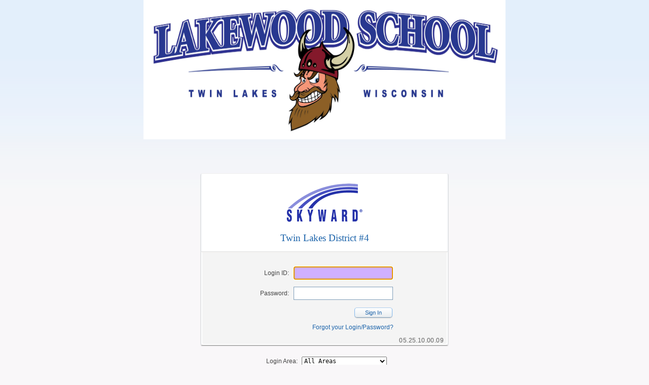

--- FILE ---
content_type: text/html
request_url: https://skyward.iscorp.com/scripts/wsisa.dll/WService=wsedutwinlakeswi/seplog01.w
body_size: 13380
content:
<!DOCTYPE HTML PUBLIC "-//W3C//DTD HTML 4.01 Transitional//EN" "http://www.w3.org/TR/html4/loose.dtd">
<html lang="en-us">
<head>
<meta http-equiv="content-type" content="text/html; charset=UTF-8" />
<meta http-equiv="X-UA-Compatible" content="IE=10" />
<meta name="viewport" content="width=device-width, initial-scale=1.0, minimum-scale=0.5, maximum-scale=2.5, user-scalable=yes"><title>Skyward: Loading page... (05.25.10.00.09)</title> <link rel='STYLESHEET' type='text/css' href='qfileloader.p?file=qclssbase001.css&rev=0121860525100009' /><style type='text/css' media='print'>* { filter/*\**/: none\9!important; }</style><script type='text/javascript' src='qfileloader.p?file=framework.multi2.js&rev=0121860525100009'></script>
<link rel='STYLESHEET' type='text/css' href='qfileloader.p?file=qclsslogin001.css&rev=0121860525100009' /><script type='text/javascript' src='qfileloader.p?file=webRTC.js&rev=0121860525100009'></script>
<script type='text/javascript'>
if (typeof jQuery === 'undefined') {
webRTC(document.detailform);
}
else {
$(function(){webRTC(document.detailform);});
}
</script>
<style type="text/css">
#pageInnerWrap {width:auto!important;}
table[align=center] {margin-left:auto;margin-right:auto;}
.twoFactorAuth {display:none}
</style>
<!-- SKYWARD VERSION 010206 -->
</head>
<body>
<script type='text/javascript' src='qfileloader.p?file=qjscrbrws001.js&rev=0121860525100009'></script>
<script type="text/javascript">
gPreventOldTT=true;
/**
 * jQuery.browser.mobile (http://detectmobilebrowser.com/)
 *
 * jQuery.browser.mobile will be true if the browser is a mobile device
 *
 **/
(function(a){(jQuery.browser=jQuery.browser||{}).mobile=/(android|bb\d+|meego).+mobile|avantgo|bada\/|blackberry|blazer|compal|elaine|fennec|hiptop|iemobile|ip(hone|od)|iris|kindle|lge |maemo|midp|mmp|netfront|opera m(ob|in)i|palm( os)?|phone|p(ixi|re)\/|plucker|pocket|psp|series(4|6)0|symbian|treo|up\.(browser|link)|vodafone|wap|windows (ce|phone)|xda|xiino/i.test(a)||/1207|6310|6590|3gso|4thp|50[1-6]i|770s|802s|a wa|abac|ac(er|oo|s\-)|ai(ko|rn)|al(av|ca|co)|amoi|an(ex|ny|yw)|aptu|ar(ch|go)|as(te|us)|attw|au(di|\-m|r |s )|avan|be(ck|ll|nq)|bi(lb|rd)|bl(ac|az)|br(e|v)w|bumb|bw\-(n|u)|c55\/|capi|ccwa|cdm\-|cell|chtm|cldc|cmd\-|co(mp|nd)|craw|da(it|ll|ng)|dbte|dc\-s|devi|dica|dmob|do(c|p)o|ds(12|\-d)|el(49|ai)|em(l2|ul)|er(ic|k0)|esl8|ez([4-7]0|os|wa|ze)|fetc|fly(\-|_)|g1 u|g560|gene|gf\-5|g\-mo|go(\.w|od)|gr(ad|un)|haie|hcit|hd\-(m|p|t)|hei\-|hi(pt|ta)|hp( i|ip)|hs\-c|ht(c(\-| |_|a|g|p|s|t)|tp)|hu(aw|tc)|i\-(20|go|ma)|i230|iac( |\-|\/)|ibro|idea|ig01|ikom|im1k|inno|ipaq|iris|ja(t|v)a|jbro|jemu|jigs|kddi|keji|kgt( |\/)|klon|kpt |kwc\-|kyo(c|k)|le(no|xi)|lg( g|\/(k|l|u)|50|54|\-[a-w])|libw|lynx|m1\-w|m3ga|m50\/|ma(te|ui|xo)|mc(01|21|ca)|m\-cr|me(rc|ri)|mi(o8|oa|ts)|mmef|mo(01|02|bi|de|do|t(\-| |o|v)|zz)|mt(50|p1|v )|mwbp|mywa|n10[0-2]|n20[2-3]|n30(0|2)|n50(0|2|5)|n7(0(0|1)|10)|ne((c|m)\-|on|tf|wf|wg|wt)|nok(6|i)|nzph|o2im|op(ti|wv)|oran|owg1|p800|pan(a|d|t)|pdxg|pg(13|\-([1-8]|c))|phil|pire|pl(ay|uc)|pn\-2|po(ck|rt|se)|prox|psio|pt\-g|qa\-a|qc(07|12|21|32|60|\-[2-7]|i\-)|qtek|r380|r600|raks|rim9|ro(ve|zo)|s55\/|sa(ge|ma|mm|ms|ny|va)|sc(01|h\-|oo|p\-)|sdk\/|se(c(\-|0|1)|47|mc|nd|ri)|sgh\-|shar|sie(\-|m)|sk\-0|sl(45|id)|sm(al|ar|b3|it|t5)|so(ft|ny)|sp(01|h\-|v\-|v )|sy(01|mb)|t2(18|50)|t6(00|10|18)|ta(gt|lk)|tcl\-|tdg\-|tel(i|m)|tim\-|t\-mo|to(pl|sh)|ts(70|m\-|m3|m5)|tx\-9|up(\.b|g1|si)|utst|v400|v750|veri|vi(rg|te)|vk(40|5[0-3]|\-v)|vm40|voda|vulc|vx(52|53|60|61|70|80|81|83|85|98)|w3c(\-| )|webc|whit|wi(g |nc|nw)|wmlb|wonu|x700|yas\-|your|zeto|zte\-/i.test(a.substr(0,4))})(navigator.userAgent||navigator.vendor||window.opera);
$(document).ready(function(){
    try {
        addBrowserInfo();
    } catch(er) {}
    // don't allow spell check on login/password
    $("form input:text").attr({
        autocapitalize: 'off',
        autocorrect: 'off',
        spellcheck: false
    });
    if (document.getElementById("IsMobile") && document.getElementById("IsMobile").value == "true") {
        $(document.body).append('<iframe name="loginframe" id="loginframe" src="blank.html" height="0" width="0" frameborder="0" style="visibility:hidden;"></iframe>');
        $(document.detailform).append('<input type="submit" value="login" id="bSubmit" style="visibility:hidden;" />');
    }
    if (gIsMobile || gIsIphone) {
        $('#loginFooterWrap').addClass('mobile');
        $('#loginOuterWrap').addClass('mobile');
    } else {
        $(window).resize(setContentHeight);
        setContentHeight();
    }
    checkRedirect();
    if (document.getElementById("cConcealLogin") && document.getElementById("cConcealLogin").value == 'yes') {
        $('.ssoShowLP').hide();
        $('#concealLoginButton').show();
    }
    else {
        $('#concealLoginButton').hide();
    }
    $('#securityCode').on("blur", function() {
        if (window.replaceAll) {
            this.value = this.value.replaceAll(" ", "");
        }
    });
});
function addBrowserInfo(){
   if (typeof(brws) != "object") {
       brws = new cBrowserInfo();
   }
    document.getElementById('userAgent').value = navigator.userAgent;
    document.getElementById('osName').value = brws.osName;
    document.getElementById('brwsInfo').value = brws.brwsInfo;
    document.getElementById('subversion').value = brws.subversion;
    document.getElementById('supported').value = brws.supported;
    document.getElementById('BrowserVersionContainer').innerHTML = brws.osName + " / " + brws.brwsInfo;
}
function isSecure(){
    if (window.location.protocol) {
        return window.location.protocol == 'https:';
    } else if (document.location.protocol) {
        return document.location.protocol == 'https:';
    } else {
        return window.location.href.search(/https:/) == 0;
    }
}
function showBrowserWarning(){
    var vRecommendedBrowsers = [],
        vErrorPanel   = $('#errorPanel');
    if (!brws.supported) {
        vRecommendedBrowsers.push("<li><a href='https://www.google.com/chrome/browser/' target='_blank'>Google Chrome</a></li>");
        vRecommendedBrowsers.push("<li><a href='https://www.getfirefox.com/' target='_blank'>Firefox</a></li>");   
        if (brws.win) {
            vRecommendedBrowsers.push("<li><a href='https://www.microsoft.com/en-us/download/internet-explorer.aspx' target='_blank'>Internet Explorer</a></li>");
        } else if (brws.mac) {
            vRecommendedBrowsers.push("<li><a href='https://www.apple.com/safari/download/' target='_blank'>Safari</a></li>");
        }
        vErrorPanel.html("<div class='boldMessage'><span>Unsupported</span> Browser<small>Please use or upgrade to one of these supported browsers:<br \/><ul>" + vRecommendedBrowsers.join('') + "</ul></small></div>");
        vErrorPanel.addClass("hasErrors");
        vErrorPanel.removeClass("noErrors");
    }
    if (brws.chromeframe) {
        vErrorPanel.append('<div class="boldMessage"><span>ChromeFrame Active</span><small>Internet Explorer is rendering using the <b>ChromeFrame</b> plugin.<br>Currently, Skyward does not support this plugin.</small></div>');
        vErrorPanel.addClass("hasErrors");
        vErrorPanel.removeClass("noErrors");
    }
}
function setContentHeight(){
    var vLoginFooterWrap = $('#loginFooterWrap'),
        vFooterHeight    = vLoginFooterWrap.height() + 10,
        vContentWrap     = $('#contentWrap'),
        vHeight          = $(window).height() - vContentWrap.height() - vFooterHeight;
    if (vHeight < 0) {
        vHeight = 0;
    }
    vLoginFooterWrap.css('top', vHeight + 'px');
}
var gCurrenlyTrying=false,gMfaMode=false;
function tryLogin() {
  if (gCurrenlyTrying==true)
      return;
  try {
      document.getElementById("screenWidth").value = screen.width;
      document.getElementById("screenHeight").value = screen.height;
  }
  catch(er) {}
  gCurrenlyTrying=true;
  if (finalValidate()) {
      gLoginMessage="Logging in...";
      /* allow saving of passwords on mobilelogin */
     if ( document.getElementById("IsMobile") && document.getElementById("IsMobile").value == 'true' && brws.osName.toLowerCase() != 'android') {
        var oldTarget = document.detailform.target;
        var oldAction = document.detailform.action;
        document.detailform.action = "blank.html";
        document.detailform.target = "loginframe";
        removeEvent(document.detailform, 'submit', cancelEvent);
        $('#bSubmit').click();
        window.setTimeout(function(){
            addEvent(document.detailform, 'submit', cancelEvent)
        }, 300);
        document.detailform.action = oldAction;
        document.detailform.target = oldTarget;
    }
    getExtraInfo('skyporthttp.w','tryLogin','login','');
  }
  else
      gCurrenlyTrying=false;
}
function checkSecurityCode() {
    if (!validateRequired("securityCode")) {
        message("Security Code is required.");
        return;
    }
    tryLogin();
}
function customExtraInfo(pCodeType,pExtraInfo) {
   if (pCodeType=="tryLogin") {
     if (pExtraInfo.indexOf("Mfa") == 0) {
        pExtraInfo = pExtraInfo.split(",");
        if (pExtraInfo[0] == "Mfa" && gMfaMode == false) {
            mfaStart();
            gCurrenlyTrying=false;
        }
        else if (pExtraInfo[0] == "Mfa") {
            message("The Security Code is invalid.");
            gCurrenlyTrying=false;
        }
        $('#cTrustDevice').closest("tr").toggle(pExtraInfo.length <= 1 || pExtraInfo[1] != "HideTrustDevice");
     }
     else if (pExtraInfo.indexOf("^") == -1) {
        $('#password,#securityCode').val('');
        $('#cTrustDevice').prop("checked", false);
        if($('#login').val() == "**********")
            $('#login').val('');
        if (document.getElementById("dLoading")) {
            document.getElementById("dLoading").style.visibility = "hidden";
            message(pExtraInfo,'',0,0,0,"OK","appNav('seplog01.w')");
        }
        else
            message(pExtraInfo,'',0,0,0,"OK","document.getElementById('login').focus(); document.getElementById('login').select();");
        gCurrenlyTrying=false;
     }
     else {
        var vSplit = pExtraInfo.split("^");
        document.detailform.dwd.value                   = vSplit[0];
        document.getElementById("web-data-recid").value = vSplit[1];
        document.getElementById("wfaacl-recid").value   = vSplit[2];
        document.detailform.wfaacl.value                = vSplit[3];
        document.detailform.nameid.value                = vSplit[4];
        document.detailform.duserid.value               = vSplit[5];
        document.getElementById("User-Type").value      = vSplit[6];
        document.getElementById("showTracker").value    = vSplit[8];
        if (vSplit.length > 9 && vSplit[9] == 'yes') {
            $(document.body).focus();
            alert("Notice:  Federal law requires that keepers of student educational records " +
                  "and individually identifiable health information consider \nhow and whether " +
                  "to release information relating to students under the Family Educational " +
                  "Rights and Privacy Act (FERPA) and the \nHealth Insurance Portability and "   +
                  "Accountability Act (HIPAA).  We recommend that you seek assistance from "   +
                  "competent sources in \ndetermining your responsibility under each of these "  +
                  "and applicable state laws before you transfer in any form any student "     +
                  "educational \nrecord or individually identifiable health information.");
        }
        document.getElementById("displaySecond").value  = vSplit[10];
        document.getElementById("insecure").value       = vSplit[11];
        document.getElementById("redirectTo").value     = vSplit[12];
        document.getElementById("enc").value            = vSplit[13];
        document.detailform.encses.value                = vSplit[14];
        /*For positive attendance redirect*/
        $('#login,#password,#accesscode').val('');
        $('#cTrustDevice').prop("checked", false);
        mfaStop();
        if (vSplit[16]) {
            setCookie(vSplit[15], vSplit[16], 400);
        }
        var qfileretr000val = checkStorage();
        if (document.getElementById("qfileretr000") && document.getElementById("qfileretr000").value != '') {
            processButton('', "qfileretr001.w");
        }
        else if (qfileretr000val > "") {
            $("<input type='hidden' name='qfileretr000' value='" + qfileretr000val + "' />").appendTo(document.detailform);
            processButton('',"qfileretr001.w");
        }
        else if (vSplit[7]=="skymobile.w" || gIsIphone || gIsIpad || false || false || (vSplit[17] && vSplit[17] == "yes")) {
            if (self != top) {
                document.detailform.target = "_top";
            }
            processButton('', vSplit[7],null,null,true);
        }
        else{
            openNewWindow(vSplit[7],1024,768,0,'',0,1,0);
            if ($('#SSO').length > 0 && $('#SSO').val()!=""){
                var i = setInterval(function(){
                    if($("#dMessage").is(":visible")==false){
                        clearInterval(i);
                        $(".ssoShowLP").hide();
                        $('#SSO').val('');
                        localStorage.setItem("ssoLoginSession", "true");
                    }
                }, 200);                                 
            }
        } 
        gCurrenlyTrying=false;
     }
   }
   function setCookie(c_name,value,exdays) {
      var exdate=new Date();
      exdate.setDate(exdate.getDate() + exdays);
      var c_value=escape(value) + ((exdays==null) ? "" : "; expires="+exdate.toUTCString());
      document.cookie=c_name + "=" + c_value;
   }
   function mfaStart() {
      $('.twoFactorAuth,#contentWrap').show();
      $('.ssoShowLP,#dLoading').hide();
      gMfaMode = true;
   }
   function mfaStop() {
      $('.twoFactorAuth').hide();
      $('.ssoShowLP').show();
      $('#securityCode').val('');
      $('#cTrustDevice').prop("checked", false);
      gMfaMode = false;
   }
}
function setStorage() {
    var val = $('#qfileretr000').val();
    if (val > '') {
        var object = {"value": val, "timestamp": Date.now()};
        localStorage.setItem('qfileretr000', JSON.stringify(object));
    }
}
function checkStorage() {
    var qfileretr000Obj = JSON.parse(localStorage.getItem('qfileretr000')),
        returnVal = "";
    if (qfileretr000Obj && qfileretr000Obj.timestamp) {
        if (qfileretr000Obj.value && Date.now() <= (qfileretr000Obj.timestamp + 120000)) {
            returnVal = qfileretr000Obj.value;
        }
        localStorage.removeItem('qfileretr000');
    }
    return returnVal;
}
function custFinishPopup() {
    document.detailform.dwd.value                   = '';
    document.getElementById("web-data-recid").value = '';
    document.getElementById("wfaacl-recid").value   = '';
    document.detailform.wfaacl.value                = '';
    document.detailform.nameid.value                = '';
    document.detailform.duserid.value               = '-1';
    document.getElementById("User-Type").value      = '';
    document.getElementById("showTracker").value    = '';
    document.getElementById("displaySecond").value  = '';
    document.getElementById("insecure").value       = '';
    document.getElementById("redirectTo").value     = '';
    document.getElementById("enc").value            = '';
}
//If user hits Cancel instead of Retry on popup blocked message, need to clear user variables still
function cancelledPopup() {
    custFinishPopup();
}
function finalValidate(){
   var sError = '';
   if (document.getElementById("hforgotLoginPage").value != "rwetru09") {
      if (document.getElementById('login').value == '') {
         sError += "Please enter your login.\n";
         document.getElementById('login').focus();
      }
      if (document.getElementById('login').value != '') {
        if (document.getElementById('password')){
          if (document.getElementById('password').value == '') {
              sError += "Please enter your password.\n";
              document.getElementById('password').focus();
          }
        }
      }
   }
   else {
      if (document.getElementById('login') && document.getElementById('login').value == '' && document.getElementById('accesscode') && document.getElementById('accesscode').value == '') {
        sError += "Please enter your login or access code.\n";
        document.getElementById('login').focus();
      }
      if (document.getElementById('login') && document.getElementById('login').value == '' && !document.getElementById('accesscode')) {
        sError += "Please enter your login\n";
        document.getElementById('login').focus();
      }
      if (!document.getElementById('login') && document.getElementById('accesscode') && document.getElementById('accesscode').value == '') {
        sError += "Please enter your access code\n";
        document.getElementById('accesscode').focus();
      }
      if (document.getElementById('login') && document.getElementById('login').value != '') {
        if (document.getElementById('password')){
          if (document.getElementById('password').value == '') {
              sError += "Please enter your password.\n";
              document.getElementById('password').focus();
          }
        }
        if (document.getElementById('accesscode') && document.getElementById('accesscode').value != '') {
          sError += "Please enter only a login or access code.  You cannot enter both.\n";
          document.getElementById('login').focus();
        }
      }
   }
   if (sError!='') {
      message(sError);
      return false;
   }
   return true;
}
function checkKey(e, el) {
    if (!e) {
        var e = window.event;
    }
    if (!el) {
        var el = getElementForEvent(e);
    }
    if (!e || !el) {
        return;
    }
   if (e.keyCode==13){
      if (el.id == 'login') {
         if (!document.getElementById('password') || document.getElementById('password').value!=''){
            gPreventTab=true;
            cancelEvent(e);
            tryLogin();
            if (gIsIE) {
                if (e.preventDefault) {
                    e.preventDefault();
                }
                if (e.stopPropagation) {
                    e.stopPropagation();
                }
                if (e.returnValue) {
                    e.returnValue = false;
                }
                return false;
            }
         }
      } else {
         gPreventTab=true;
         cancelEvent(e);
         tryLogin();
         if (gIsIE) {
            if (e.preventDefault) {
                    e.preventDefault();
                }
                if (e.stopPropagation) {
                    e.stopPropagation();
                }
                if (e.returnValue) {
                    e.returnValue = false;
                }
                return false;
        }
      }
   }
}   
function checkRedirect(){
    vRequireSecured = false;
    vRequireWSISA   = false; 
    if ((vRequireSecured && !isSecure()) || vRequireWSISA) {
        sURL = document.location.href;
        if(vRequireSecured && !isSecure()){
            sURL = sURL.replace("http:","https:");
        }
        if(vRequireWSISA){
            sURL = sURL.replace("cgiip.exe","wsisa.dll");
        }
        showMessage("Redirecting...");
        var form = $('<form id="redirectForm" enctype="application/x-www-form-urlencoded" method="POST" style="display: none;" action="' + sURL + '">');
        $('<input name="rdrct" value="x">').appendTo(form);
        $(document.body).append(form);
        form.submit();
    }   
}
function versionHelp() {
    message("It appears that there is a mismatch between the program set version and the database version.\n\nIf a software update was just loaded, try logging into PaC so that the software load process completes.\n\nIf this doesn't resolve the problem, sys-tables may need to be reloaded.");
}
function showTraditionalLogin() {
    if ($('.ssoShowLP').is(':visible')) {
        $('.ssoShowLP').hide();
    } else {
        $('.ssoShowLP').show();
        $('#login').focus();
    }
}
</script>
<form name='detailform' id='detailform' action='' method='post'>
<div id="brLoading" class="ui-pnotify " style="width: 250px; opacity: 0.8; display: block; right: 15px; bottom: 15px; cursor: auto;"><div class="ui-widget ui-widget-content ui-corner-all ui-pnotify-container ui-state-highlight" style="min-height: 16px;"><div id="loadingMsg" class="ui-pnotify-text">Please wait...</div></div></div><div id='pageOuterWrap' class='loading normal noheader sepadm01'><div id='pageInnerWrap' class='mode'><div id='dMessage' style='display:none; position:absolute; top:1px; left:1px; cursor:default; z-index:300; overflow-x:display;' role='alertdialog' aria-labelledby='msgTitle'><div id='msgBodyTable'><div id='msgTitle'></div><div id='msgBodyCol'></div><div id='msgActions' class='msgActions'><div id="msgPrint" style="background:none !important"></div><span class='msgBtnWrap'><a class='button' id='msgBtn1' tabIndex='0' href='javascript:void(0)' role='button' style='width:100px;'>&nbsp;</a></span><span class='msgBtnWrap'><a class='button' id='msgBtn2' tabIndex='0' href='javascript:void(0)' role='button' style='width:100px;'>&nbsp;</a></span><span class='msgBtnWrap'><a class='button' id='msgBtn3' tabIndex='0' href='javascript:void(0)' role='button' style='width:100px;'>&nbsp;</a></span></div></div></div><div id='lockDiv' style='z-index:100; position:absolute; left:0px; top:0px; height:0px; width:0px; visibility:hidden; background-color:#000000; opacity:0.50; filter:alpha(opacity=50);' oncontextmenu='return false;'></div><div id='dPrintMessage' style='display:none; position:absolute; top:1px; left:1px; cursor:default; z-index:300; overflow-x:display;'><table cellspacing='0' id='printMsgBodyTable' role='presentation'><tr class='printMsgTitle'><td class='titleLeft'>&nbsp;</td><td class='printMsgTitle' id='printMsgTitle'></td><td class='titleRight'>&nbsp;</td></tr><tr class='printMsgBody'><td id='printMsgBodyCol' valign='top' colspan='3'></td></tr><tr class='printMsgActions'><td class='actionsLeft'>&nbsp;</td><td id='printMsgActions'><span style='float:left;'><a class='button' id='printMsgBtn1' tabIndex='5' href='javascript:void(0)' role='button'>&nbsp;</a></span><span style='float:right;'><a class='button' id='printMsgBtn2' tabIndex='6' href='javascript:void(0)' role='button'>&nbsp;</a></span></td><td class='actionsRight'>&nbsp;</td></tr></table></div><div id='contentWrap'>
    <div id="rowTop">
<div><img alt="" src="qdirconfig002.p?ublobid=22476&amp;asInline=yes&amp;pEnc=KchekKKjzXibbktq" style="width: 714px; height: 275px;" /></div>    </div>
    <div id="loginOuterWrap">
        <div id="loginBoxWrap">
            <div id='loginHeaderWrap'>
                <div id='loginHeader'>
                    <div id='loginBrading'>
                        <img src="/webspeed/wfssky01.gif" alt="Skyward Logo" height="88" width="150" />
                    </div>
                    <div><h1 id='loginDistrict'><a href="twinlakes.k12.wi.us">Twin Lakes District #4</a></h1></div>
                </div>
            </div>
            <div id="loginBodyWrap">
                <div id="loginBody">
                    <table cellspacing="0" cellpadding="0" role="presentation">
                        <tbody>
                            <tr class="ssoShowLP">
                                <td class="loginLabel"><label class='EditLabel' for='login'><div id='lblLoginID' class='EditLabel'>&nbsp;&nbsp;Login ID:</div></label></td>
                                <td class="loginData"><input type='text' class='EditInput' name='login' id='login'  autocomplete='off' tabIndex='5' onkeydown='return checkKey(event, this);' style='width:163px; ' maxlength='50' aria-label='Login ID' size='28'  aria-labelledby="lblLoginID"  /></td>
                            </tr>
                            <tr class="ssoShowLP">
                                <td class="loginLabel"><label class='EditLabel' for='password'><div id='lblPassword' class='EditLabel'>&nbsp;&nbsp;Password:</div></label></td>
                                <td class="loginData"><input type='password' class='EditInput' name='password' id='password'  autocomplete='off' tabIndex='10' onkeydown='return checkKey(event, this);' style='width:163px; ' maxlength='100' aria-label='Password' size='28'  aria-labelledby="lblPassword"  />                                </td>
                            </tr>
                            <tr class="twoFactorAuth">
                              <td class="BB2" colspan="2" style="padding-left:9px"><label class='EditLabelL'><div id='lblEntertheCodefromyourAuthenticatorApp' class='EditLabelL'>Enter the Code from your Authenticator App.</div></label></td>
                            </tr>   
                            <tr class="twoFactorAuth">
                              <td class="loginLabel"><label class='EditLabel' for='securityCode'><div id='lblSecurityCode' class='EditLabel'>&nbsp;&nbsp;Security Code:</div></label></td>
                              <td class="loginData"><input type='text' class='EditInput' name='securityCode' id='securityCode'  autocomplete="one-time-code" tabIndex='11' onkeydown='return checkKey(event, this);' style='width:163px; ' maxlength='50' aria-label='Security Code' size='28'  aria-labelledby="lblSecurityCode"  /></td>
                            </tr>
                            <tr class="twoFactorAuth">
                              <td class="BB2" colspan="2" style="padding-left:9px"><input type="checkbox" class="" name="cTrustDevice" id="cTrustDevice" tabIndex="11" /><label id="cTrustDevicelabel" for="cTrustDevice">Trust This Device</label></td>
                            </tr>  
                            <tr class="twoFactorAuth">
                                <td colspan="2" class="loginButton"><a class='button' id='bLoginMFA' tabIndex='12' href='javascript:if (cbs("bLoginMFA")) {checkSecurityCode();}' role='button'>Sign In</a></td>
                            </tr>
                            <tr class="ssoShowLP">
                                <td colspan='2' class='loginButton'><a class='button' id='bLogin' tabIndex='15' href='javascript:if (cbs("bLogin")) {tryLogin();}' role='button'>Sign In</a></td>
                            </tr>
                            <tr class="ssoShowLP">
                                <td colspan='2' class='loginLinks'>
                                    <a tabIndex='20' href='javascript:processButton("","skyportforgot.w");'>Forgot your Login/Password?</a>
                                </td>
                            </tr>
                             <tr id='concealLoginButton'>
                                <td colspan='2' class='loginButton'><a class='button' id='bConcealText' tabIndex='16' href='javascript:if (cbs("bConcealText")) {showTraditionalLogin();}' role='button' style='width:100%'>&nbsp;</a></td>
                            </tr>
                        </tbody>
                    </table>
                    <div id="version" tooltip='***<br><b>05</b> = <i>SIF</i> version number<br>&nbsp;&nbsp;&nbsp;&nbsp;.<b>25</b> = The <i>Year</i> the Full Release was distributed (2025)<br>&nbsp;&nbsp;&nbsp;&nbsp;&nbsp;&nbsp;&nbsp;&nbsp;&nbsp;.<b>10</b> = The <i>Month</i> the Full Release was distributed (October)<br>&nbsp;&nbsp;&nbsp;&nbsp;&nbsp;&nbsp;&nbsp;&nbsp;&nbsp;&nbsp;&nbsp;&nbsp;&nbsp;&nbsp;.<b>00</b> = Increments with each <i>PMP</i> that is distributed after the Full Release<br>&nbsp;&nbsp;&nbsp;&nbsp;&nbsp;&nbsp;&nbsp;&nbsp;&nbsp;&nbsp;&nbsp;&nbsp;&nbsp;&nbsp;&nbsp;&nbsp;&nbsp;&nbsp;&nbsp;.<b>09</b> = Increments for each <i>Addendum</i> after the PMP' tooltip-position='right' tooltip-width='450px'>05.25.10.00.09</div>
                </div>
            </div>
        </div>
        <div id='loginAreaWrap' class="ssoShowLP">
            <div id='loginArea'>
                <table cellspacing='0' cellpadding='0' role='presentation'>
                    <tbody>
                        <tr>
                            <td class='loginLabel'><label class='EditLabel' for='cUserRole'><div id='lblLoginArea' class='EditLabel'>&nbsp;&nbsp;Login Area:</div></label></td>
                            <td class='loginData'>
<select class='EditSelectFixed' name='cUserRole' id='cUserRole' tabIndex='15'  style='width:168px;' size='1'  aria-labelledby="lblLoginArea" ><option value="" selected>All Areas</option><option value="employee">Employee Access</option><option value="family/student">Family/Student Access</option><option value="secured">Secured Access</option></select>                            </td>
                        </tr>
                    </tbody>
                </table>
            </div>
        </div>
<div id='errorPanel' class='noErrors'><noscript><div class='boldMessage'><span>JavaScript</span> Error<small>JavaScript is turned off in your web browser. This site requires JavaScript to be enabled before you can proceed.</small></div></noscript><script type="text/javascript">showBrowserWarning();</script>    </div>
</div>
<div id='loginFooterWrap'><div id='copyArea' onDblClick='toggleIHDetails();'>&copy; 2026 <a href='http://www.skyward.com/' target='_blank'>Skyward, Inc.</a> All rights reserved.</div><div id='infoArea'><div id='BrowserVersionContainer'></div></div><br /></div><script type="text/javascript">
gHighlightChanges = false;
document.title='Login - Powered by Skyward';
</script>
<input type='button' role='button' id='bFakeClose' onClick='self.close();' style='height:0px; width:0px; display:none;' /><input type="hidden" name="dwd" id="dwd" value="" /><input type="hidden" name="wfaacl" id="wfaacl" value="" /><input type="hidden" name="encses" id="encses" value="" /><input type="hidden" name="encsec" id="encsec" value="" /><input type="hidden" name="entity" id="entity" value="" /><input type="hidden" name="entities" id="entities" value="" /><input type="hidden" name="SecurityMenuID" id="SecurityMenuID" value="0" /><input type="hidden" name="HomePageMenuID" id="HomePageMenuID" value="0" /><input type="hidden" name="LinkNames" id="LinkNames" value="" /><input type="hidden" name="nameid" id="nameid" value="-1" /><input type="hidden" name="MobileId" id="MobileId" value="" /><input type="hidden" name="hNavMenus" id="hNavMenus" value="" /><input type="hidden" name="hNavSubMenus" id="hNavSubMenus" value="" /><input type="hidden" name="hNavSearchOption" id="hNavSearchOption" value="all" /><input type="hidden" name="hSecCache" id="hSecCache" value="0 items in 0 entities" /><input type="hidden" name="LinkData" id="LinkData" value="" /><input type="hidden" name="passedparams" id="passedparams" value="" /><input type="hidden" name="vMaintOption" id="vMaintOption" value="" /><input type="hidden" name="CurrentProgram" id="CurrentProgram" value="skyportlogin.w" /><input type="hidden" name="CurrentVersion" id="CurrentVersion" value="010206" /><input type="hidden" name="SuperVersion" id="SuperVersion" value="012186" /><input type="hidden" name="PaCVersion" id="PaCVersion" value="05.25.10.00.09" /><input type="hidden" name="currentrecord" id="currentrecord" value="" /><input type="hidden" name="encrow" id="encrow" value="" /><input type="hidden" name="BrowseRowNumber" id="BrowseRowNumber" value="" /><input type="hidden" name="Browser" id="Browser" value="IE" /><input type="hidden" name="BrowserVersion" id="BrowserVersion" value="" /><input type="hidden" name="BrowserPlatform" id="BrowserPlatform" value="Win32" /><input type="hidden" name="TouchDevice" id="TouchDevice" value="" /><input type="hidden" name="OpenRow" id="OpenRow" value="" /><input type="hidden" name="OpenDetails" id="OpenDetails" value="" /><input type="hidden" name="PopupWidth" id="PopupWidth" value="" /><input type="hidden" name="PopupHeight" id="PopupHeight" value="" /><input type="hidden" name="noheader" id="noheader" value="yes" /><input type="hidden" name="vSelectMode" id="vSelectMode" value="" /><input type="hidden" name="PreviousProgram" id="PreviousProgram" value="" /><input type="hidden" name="duserid" id="duserid" value="-1" /><input type="hidden" name="RefreshMode" id="RefreshMode" value="" /><input type="hidden" name="hExcelRandom" id="hExcelRandom" value="" /><input type="hidden" name="hIPInfo" id="hIPInfo" value="3.148.200.62" /><input type="hidden" name="hBrowseFirstRowid" id="hBrowseFirstRowid" value="" /><input type="hidden" name="HomePage" id="HomePage" value="sepadm01.w" /><input type="hidden" name="hApplyingFilter" id="hApplyingFilter" value="" /><input type="hidden" name="hRepositioning" id="hRepositioning" value="" /><input type="hidden" name="loginID" id="loginID" value="-1" /><input type="hidden" name="pDesc" id="pDesc" value="" /><input type="hidden" name="pProgram" id="pProgram" value="" /><input type="hidden" name="pParams" id="pParams" value="" /><input type="hidden" name="pPath" id="pPath" value="" /><input type="hidden" name="pInfo" id="pInfo" value="" /><input type="hidden" name="pType" id="pType" value="" /><input type="hidden" name="pSrpplmIn" id="pSrpplmIn" value="" /><input type="hidden" name="pPriority" id="pPriority" value="" /><input type="hidden" name="pButtons" id="pButtons" value="" /><input type="hidden" name="fileUploadLimit" id="fileUploadLimit" value="" /><input type="hidden" name="blobid" id="blobid" value="" /><input type="hidden" name="pEnc" id="pEnc" value="" /><input type="hidden" name="fileInputId" id="fileInputId" value="" /><input type="hidden" name="delAttachReturn" id="delAttachReturn" value="" /><input type="hidden" name="hScrollBarWidth" id="hScrollBarWidth" value="17" /><input type="hidden" name="UserSecLevel" id="UserSecLevel" value="5" /><input type="hidden" name="UserLookupLevel" id="UserLookupLevel" value="5" /><input type="hidden" name="AllowSpecial" id="AllowSpecial" value="false" /><input type="hidden" name="hAnon" id="hAnon" value="bjlbYpAByijcxUsV" /><input type="hidden" name="pState" id="pState" value="WI" /><input type="hidden" name="pCountry" id="pCountry" value="US" /><input type="hidden" name="hDisplayBorder" id="hDisplayBorder" value="true" /><input type="hidden" name="hAlternateColors" id="hAlternateColors" value="true" /><input type="hidden" name="cConcealLogin" id="cConcealLogin" value="no" /><input type="hidden" name="BrowserName" id="BrowserName" value="" /><input type="hidden" name="web-data-recid" id="web-data-recid" value="" /><input type="hidden" name="wfaacl-recid" id="wfaacl-recid" value="" /><input type="hidden" name="User-Type" id="User-Type" value="" /><input type="hidden" name="tempAccess" id="tempAccess" value="" /><input type="hidden" name="screenWidth" id="screenWidth" value="" /><input type="hidden" name="screenHeight" id="screenHeight" value="" /><input type="hidden" name="showTracker" id="showTracker" value="" /><input type="hidden" name="displaySecond" id="displaySecond" value="" /><input type="hidden" name="insecure" id="insecure" value="" /><input type="hidden" name="redirectTo" id="redirectTo" value="" /><input type="hidden" name="enc" id="enc" value="" /><input type="hidden" name="hforgotLoginPage" id="hforgotLoginPage" value="seplog01" /><input type="hidden" name="userAgent" id="userAgent" value="" /><input type="hidden" name="osName" id="osName" value="" /><input type="hidden" name="brwsInfo" id="brwsInfo" value="" /><input type="hidden" name="subversion" id="subversion" value="" /><input type="hidden" name="supported" id="supported" value="" /><input type="hidden" name="pageused" id="pageused" value="Desktop" /><input type="hidden" name="recordLimit" id="recordLimit" value="30" /><input type="hidden" name="hFilterOpen" id="hFilterOpen" value="" /><input type="hidden" name="filterElementList" id="filterElementList" value="" /><input type="hidden" name="currentbrowse" id="currentbrowse" value="" /><input type="hidden" name="vSelectedColumn" id="vSelectedColumn" value="" /><input type="hidden" name="vSelectedColumnDirection" id="vSelectedColumnDirection" value="" /><input type="hidden" name="disableAnimations" id="disableAnimations" value="yes" /><input type="hidden" name="hOpenSave" id="hOpenSave" value="no" /><input type="hidden" name="hAutoOpenPref" id="hAutoOpenPref" value="no" /><input type="hidden" name="hButtonHotKeyIDs" id="hButtonHotKeyIDs" value="bCancel" /><input type="hidden" name="hButtonHotKeys" id="hButtonHotKeys" value="B" /><script type="text/javascript">
gUpArrow='wsmarw01.gif'; 
gDownArrow='wsmarw02.gif'; 
function loadFramework(){
if (document.title == 'Skyward: Loading page... (05.25.10.00.09)'  || document.title == ''){
document.title=Encoder.htmlDecode(" 05.25.10.00.09"); 
}
gAllowBrowseResize = true; 
attachCleanup('login,password,securityCode,'); 
if (!window.resetFilter && document.getElementById('resetTd')) { 
document.getElementById('resetTd').innerHTML='';} 
if (!window.resetFilter && document.getElementById('bfilterReset')) {  
document.getElementById('bfilterReset').style.display='none'; }
window.gHeadsUp = false;
checkOrigValues(); window.gExpandDetails = [];gBack="<a alt='Back' tabIndex='1000' id='bCancel' role='button' class='button' href='javascript:aN(\"home\",\"UkLihdzizkadhlDd\",\"\",\"0\");'><span class='hkey'>B</span>ack</a>"; 
doneLoading(); 
gDisplayColors=true;gHighlightChanges=true;gColor="#D0B0FF";gChangeColor="#D0FFB0";loadColors();addEvent(document.detailform,"submit",cancelEvent);
gEnterField = 'login'; 
applyFocus(); 
window.setTimeout(applyFocus, 100); 
try { loadEnterTab(); } catch(er) {} 
doOnReady();
}
</script> 
</div></div></div><script type='text/javascript'>try{var gNotificationsJSON = [];} catch(ex){}</script><input type="hidden" name="hLoadTime" id="hLoadTime" value=".044" /></form><form style='display:none;' name='navform' method='post' action='sepadm01.w'> <input type="hidden" name="nameid" id="nameid" value="-1" /><input type="hidden" name="dwd" id="dwd" value="" /><input type="hidden" name="wfaacl" id="wfaacl" value="" /><input type="hidden" name="encses" id="encses" value="" /><input type="hidden" name="encsec" id="encsec" value="" /><input type="hidden" name="rawprog" id="rawprog" value="" /><input type="hidden" name="encprog" id="encprog" value="" /><input type="hidden" name="back" id="back" value="x" /><input type="hidden" name="entity" id="entity" value="" /><input type="hidden" name="entities" id="entities" value="" /><input type="hidden" name="vProgramId" id="vProgramId" value="" /><input type="hidden" name="whereto" id="whereto" value="" /><input type="hidden" name="Browser" id="Browser" value="IE" /><input type="hidden" name="BrowserVersion" id="BrowserVersion" value="" /><input type="hidden" name="BrowserPlatform" id="BrowserPlatform" value="Win32" /><input type="hidden" name="BrowserName" id="BrowserName" value="IE" /><input type="hidden" name="TouchDevice" id="TouchDevice" value="" /><input type="hidden" name="HomePage" id="HomePage" value="sepadm01.w" /><input type="hidden" name="HomePageMenuID" id="HomePageMenuID" value="" /><input type="hidden" name="FromHomePage" id="FromHomePage" value="true" /><input type="hidden" name="FromRecent" id="FromRecent" value="false" /><input type="hidden" name="ButtonID" id="ButtonID" value="" /><input type="hidden" name="RecentString" id="RecentString" value="" /></form><script type="text/javascript">addEvent(window,'load',function(){
endOfBody(); 
window.setTimeout(hideMessage, 250);
});
</script></body></html>

<!-- Generated by Webspeed: http://www.webspeed.com/ -->
